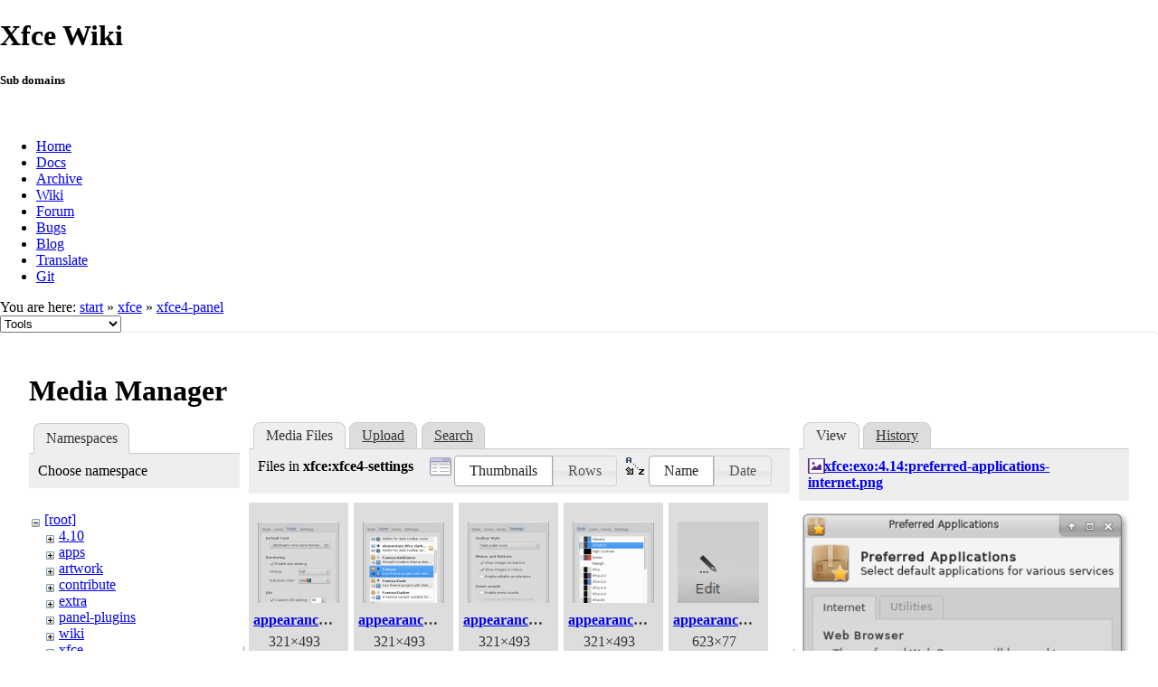

--- FILE ---
content_type: text/html; charset=utf-8
request_url: https://docs.xfce.org/xfce/xfce4-panel/start?ns=xfce%2Fxfce4-settings&tab_files=files&do=media&tab_details=view&image=xfce%3Aexo%3A4.14%3Apreferred-applications-internet.png
body_size: 64805
content:
<!DOCTYPE html>
<html lang="en" dir="ltr" class="no-js">
<head>
    <meta charset="utf-8" />
    <!--[if IE]><meta http-equiv="X-UA-Compatible" content="IE=edge,chrome=1" /><![endif]-->
    <title>xfce:xfce4-panel:start [Xfce Docs]</title>
    <script>(function(H){H.className=H.className.replace(/\bno-js\b/,'js')})(document.documentElement)</script>
    <meta name="generator" content="DokuWiki"/>
<meta name="robots" content="noindex,nofollow"/>
<link rel="search" type="application/opensearchdescription+xml" href="/lib/exe/opensearch.php" title="Xfce Docs"/>
<link rel="start" href="/"/>
<link rel="contents" href="/xfce/xfce4-panel/start?do=index" title="Sitemap"/>
<link rel="manifest" href="/lib/exe/manifest.php"/>
<link rel="alternate" type="application/rss+xml" title="Recent Changes" href="/feed.php"/>
<link rel="alternate" type="application/rss+xml" title="Current namespace" href="/feed.php?mode=list&amp;ns=xfce:xfce4-panel"/>
<link rel="alternate" type="text/html" title="Plain HTML" href="/_export/xhtml/xfce/xfce4-panel/start"/>
<link rel="alternate" type="text/plain" title="Wiki Markup" href="/_export/raw/xfce/xfce4-panel/start"/>
<link rel="stylesheet" href="/lib/exe/css.php?t=xfce&amp;tseed=441bbbbaa5cd9733a14c4e6465af56fe"/>
<!--[if gte IE 9]><!-->
<script >/*<![CDATA[*/var NS='xfce:xfce4-panel';var JSINFO = {"id":"xfce:xfce4-panel:start","namespace":"xfce:xfce4-panel","ACT":"media","useHeadingNavigation":0,"useHeadingContent":1};
/*!]]>*/</script>
<script src="/lib/exe/jquery.php?tseed=f0349b609f9b91a485af8fd8ecd4aea4" defer="defer">/*<![CDATA[*/
/*!]]>*/</script>
<script src="/lib/exe/js.php?t=xfce&amp;tseed=441bbbbaa5cd9733a14c4e6465af56fe" defer="defer">/*<![CDATA[*/
/*!]]>*/</script>
<!--<![endif]-->
    <meta name="viewport" content="width=device-width,initial-scale=1" />
    <link rel="shortcut icon" href="/lib/tpl/xfce/images/favicon.ico" />
<link rel="apple-touch-icon" href="/lib/tpl/xfce/images/apple-touch-icon.png" />
    	<link rel="stylesheet" media="screen" href="//cdn.xfce.org/style/css.php?site=wiki" type="text/css" />
</head>

<body>

<div id="xfce-header">
  <div>
    <h1 id="xfce-header-title">Xfce Wiki</h1>
    <h5 id="xfce-header-subtitle">Sub domains</h5>
    &nbsp;
    <ul>
      <li><a href="https://www.xfce.org" title="Go to the homepage">Home</a></li>
      <li><a href="https://docs.xfce.org" title="Official documentation">Docs</a></li>
      <li><a href="https://archive.xfce.org" title="Download location of tarballs">Archive</a></li>
      <li><a href="https://wiki.xfce.org" title="Community documentation">Wiki</a></li>
      <li><a href="https://forum.xfce.org" title="Community forums">Forum</a></li>
      <li><a href="https://gitlab.xfce.org" title="Report and track bugs">Bugs</a></li>
      <li><a href="https://blog.xfce.org" title="Visit the blog">Blog</a></li>
      <li><a href="https://docs.xfce.org/contribute/translate/start" title="Help translating the Xfce project">Translate</a></li>
      <li><a href="https://gitlab.xfce.org" title="Project repositories">Git</a></li>
    </ul>
  </div>
  <div  id="xfce-header-clear"></div>
</div>
    <!--[if lte IE 7 ]><div id="IE7"><![endif]--><!--[if IE 8 ]><div id="IE8"><![endif]-->

	
<!-- ********** HEADER ********** -->
<div id="header" class="main_width"><div class="pad group">
	
			<div class="breadcrumbs">
							<div class="youarehere"><span class="bchead">You are here: </span><span class="home"><bdi><a href="/start" class="wikilink1" title="start" data-wiki-id="start">start</a></bdi></span> » <bdi><a href="/xfce/start" class="wikilink1" title="xfce:start" data-wiki-id="xfce:start">xfce</a></bdi> » <bdi><a href="/xfce/xfce4-panel/start" class="wikilink1" title="xfce:xfce4-panel:start" data-wiki-id="xfce:xfce4-panel:start">xfce4-panel</a></bdi></div>
								</div>
	
	<div class="tools">
		<div class="mobileTools">
                        <form action="/doku.php" method="get" accept-charset="utf-8"><div class="no"><input type="hidden" name="id" value="xfce:xfce4-panel:start" /><select name="do" class="edit quickselect" title="Tools"><option value="">Tools</option><optgroup label="Page Tools"><option value="">Show page</option><option value="revisions">Old revisions</option><option value="backlink">Backlinks</option></optgroup><optgroup label="Site Tools"><option value="recent">Recent Changes</option><option value="media">Media Manager</option><option value="index">Sitemap</option></optgroup><optgroup label="User Tools"><option value="login">Log In</option></optgroup></select><button type="submit">&gt;</button></div></form>		</div>
					</div>

	<hr class="a11y" />
</div></div><!-- /header -->

	<div id="dokuwiki__top"></div>
	<div id="main" class="dokuwiki site mode_media">

		<div id="content">
			<div id="article" class="page group">
				
												<!-- wikipage start -->
				<div id="mediamanager__page">
<h1>Media Manager</h1>
<div class="panel namespaces">
<h2>Namespaces</h2>
<div class="panelHeader">Choose namespace</div>
<div class="panelContent" id="media__tree">

<ul class="idx">
<li class="media level0 open"><img src="/lib/images/minus.gif" alt="−" /><div class="li"><a href="/xfce/xfce4-panel/start?ns=&amp;tab_files=files&amp;do=media&amp;tab_details=view&amp;image=xfce%3Aexo%3A4.14%3Apreferred-applications-internet.png" class="idx_dir">[root]</a></div>
<ul class="idx">
<li class="media level1 closed"><img src="/lib/images/plus.gif" alt="+" /><div class="li"><a href="/xfce/xfce4-panel/start?ns=4.10&amp;tab_files=files&amp;do=media&amp;tab_details=view&amp;image=xfce%3Aexo%3A4.14%3Apreferred-applications-internet.png" class="idx_dir">4.10</a></div></li>
<li class="media level1 closed"><img src="/lib/images/plus.gif" alt="+" /><div class="li"><a href="/xfce/xfce4-panel/start?ns=apps&amp;tab_files=files&amp;do=media&amp;tab_details=view&amp;image=xfce%3Aexo%3A4.14%3Apreferred-applications-internet.png" class="idx_dir">apps</a></div></li>
<li class="media level1 closed"><img src="/lib/images/plus.gif" alt="+" /><div class="li"><a href="/xfce/xfce4-panel/start?ns=artwork&amp;tab_files=files&amp;do=media&amp;tab_details=view&amp;image=xfce%3Aexo%3A4.14%3Apreferred-applications-internet.png" class="idx_dir">artwork</a></div></li>
<li class="media level1 closed"><img src="/lib/images/plus.gif" alt="+" /><div class="li"><a href="/xfce/xfce4-panel/start?ns=contribute&amp;tab_files=files&amp;do=media&amp;tab_details=view&amp;image=xfce%3Aexo%3A4.14%3Apreferred-applications-internet.png" class="idx_dir">contribute</a></div></li>
<li class="media level1 closed"><img src="/lib/images/plus.gif" alt="+" /><div class="li"><a href="/xfce/xfce4-panel/start?ns=extra&amp;tab_files=files&amp;do=media&amp;tab_details=view&amp;image=xfce%3Aexo%3A4.14%3Apreferred-applications-internet.png" class="idx_dir">extra</a></div></li>
<li class="media level1 closed"><img src="/lib/images/plus.gif" alt="+" /><div class="li"><a href="/xfce/xfce4-panel/start?ns=panel-plugins&amp;tab_files=files&amp;do=media&amp;tab_details=view&amp;image=xfce%3Aexo%3A4.14%3Apreferred-applications-internet.png" class="idx_dir">panel-plugins</a></div></li>
<li class="media level1 closed"><img src="/lib/images/plus.gif" alt="+" /><div class="li"><a href="/xfce/xfce4-panel/start?ns=wiki&amp;tab_files=files&amp;do=media&amp;tab_details=view&amp;image=xfce%3Aexo%3A4.14%3Apreferred-applications-internet.png" class="idx_dir">wiki</a></div></li>
<li class="media level1 open"><img src="/lib/images/minus.gif" alt="−" /><div class="li"><a href="/xfce/xfce4-panel/start?ns=xfce&amp;tab_files=files&amp;do=media&amp;tab_details=view&amp;image=xfce%3Aexo%3A4.14%3Apreferred-applications-internet.png" class="idx_dir">xfce</a></div>
<ul class="idx">
<li class="media level2 closed"><img src="/lib/images/plus.gif" alt="+" /><div class="li"><a href="/xfce/xfce4-panel/start?ns=xfce%2F4.12&amp;tab_files=files&amp;do=media&amp;tab_details=view&amp;image=xfce%3Aexo%3A4.14%3Apreferred-applications-internet.png" class="idx_dir">4.12</a></div></li>
<li class="media level2 closed"><img src="/lib/images/plus.gif" alt="+" /><div class="li"><a href="/xfce/xfce4-panel/start?ns=xfce%2F4.16&amp;tab_files=files&amp;do=media&amp;tab_details=view&amp;image=xfce%3Aexo%3A4.14%3Apreferred-applications-internet.png" class="idx_dir">4.16</a></div></li>
<li class="media level2 closed"><img src="/lib/images/plus.gif" alt="+" /><div class="li"><a href="/xfce/xfce4-panel/start?ns=xfce%2Fexo&amp;tab_files=files&amp;do=media&amp;tab_details=view&amp;image=xfce%3Aexo%3A4.14%3Apreferred-applications-internet.png" class="idx_dir">exo</a></div></li>
<li class="media level2 closed"><img src="/lib/images/plus.gif" alt="+" /><div class="li"><a href="/xfce/xfce4-panel/start?ns=xfce%2Fthunar&amp;tab_files=files&amp;do=media&amp;tab_details=view&amp;image=xfce%3Aexo%3A4.14%3Apreferred-applications-internet.png" class="idx_dir">thunar</a></div></li>
<li class="media level2 closed"><img src="/lib/images/plus.gif" alt="+" /><div class="li"><a href="/xfce/xfce4-panel/start?ns=xfce%2Fxfce4-appfinder&amp;tab_files=files&amp;do=media&amp;tab_details=view&amp;image=xfce%3Aexo%3A4.14%3Apreferred-applications-internet.png" class="idx_dir">xfce4-appfinder</a></div></li>
<li class="media level2 closed"><img src="/lib/images/plus.gif" alt="+" /><div class="li"><a href="/xfce/xfce4-panel/start?ns=xfce%2Fxfce4-panel&amp;tab_files=files&amp;do=media&amp;tab_details=view&amp;image=xfce%3Aexo%3A4.14%3Apreferred-applications-internet.png" class="idx_dir">xfce4-panel</a></div></li>
<li class="media level2 closed"><img src="/lib/images/plus.gif" alt="+" /><div class="li"><a href="/xfce/xfce4-panel/start?ns=xfce%2Fxfce4-power-manager&amp;tab_files=files&amp;do=media&amp;tab_details=view&amp;image=xfce%3Aexo%3A4.14%3Apreferred-applications-internet.png" class="idx_dir">xfce4-power-manager</a></div></li>
<li class="media level2 closed"><img src="/lib/images/plus.gif" alt="+" /><div class="li"><a href="/xfce/xfce4-panel/start?ns=xfce%2Fxfce4-screenshooter&amp;tab_files=files&amp;do=media&amp;tab_details=view&amp;image=xfce%3Aexo%3A4.14%3Apreferred-applications-internet.png" class="idx_dir">xfce4-screenshooter</a></div></li>
<li class="media level2 closed"><img src="/lib/images/plus.gif" alt="+" /><div class="li"><a href="/xfce/xfce4-panel/start?ns=xfce%2Fxfce4-session&amp;tab_files=files&amp;do=media&amp;tab_details=view&amp;image=xfce%3Aexo%3A4.14%3Apreferred-applications-internet.png" class="idx_dir">xfce4-session</a></div></li>
<li class="media level2 open"><img src="/lib/images/minus.gif" alt="−" /><div class="li"><a href="/xfce/xfce4-panel/start?ns=xfce%2Fxfce4-settings&amp;tab_files=files&amp;do=media&amp;tab_details=view&amp;image=xfce%3Aexo%3A4.14%3Apreferred-applications-internet.png" class="idx_dir">xfce4-settings</a></div>
<ul class="idx">
<li class="media level3 closed"><img src="/lib/images/plus.gif" alt="+" /><div class="li"><a href="/xfce/xfce4-panel/start?ns=xfce%2Fxfce4-settings%2F4.12&amp;tab_files=files&amp;do=media&amp;tab_details=view&amp;image=xfce%3Aexo%3A4.14%3Apreferred-applications-internet.png" class="idx_dir">4.12</a></div></li>
<li class="media level3 closed"><img src="/lib/images/plus.gif" alt="+" /><div class="li"><a href="/xfce/xfce4-panel/start?ns=xfce%2Fxfce4-settings%2F4.14&amp;tab_files=files&amp;do=media&amp;tab_details=view&amp;image=xfce%3Aexo%3A4.14%3Apreferred-applications-internet.png" class="idx_dir">4.14</a></div></li>
<li class="media level3 closed"><img src="/lib/images/plus.gif" alt="+" /><div class="li"><a href="/xfce/xfce4-panel/start?ns=xfce%2Fxfce4-settings%2F4.16&amp;tab_files=files&amp;do=media&amp;tab_details=view&amp;image=xfce%3Aexo%3A4.14%3Apreferred-applications-internet.png" class="idx_dir">4.16</a></div></li>
<li class="media level3 closed"><img src="/lib/images/plus.gif" alt="+" /><div class="li"><a href="/xfce/xfce4-panel/start?ns=xfce%2Fxfce4-settings%2F4.18&amp;tab_files=files&amp;do=media&amp;tab_details=view&amp;image=xfce%3Aexo%3A4.14%3Apreferred-applications-internet.png" class="idx_dir">4.18</a></div></li>
<li class="media level3 closed"><img src="/lib/images/plus.gif" alt="+" /><div class="li"><a href="/xfce/xfce4-panel/start?ns=xfce%2Fxfce4-settings%2F4.20&amp;tab_files=files&amp;do=media&amp;tab_details=view&amp;image=xfce%3Aexo%3A4.14%3Apreferred-applications-internet.png" class="idx_dir">4.20</a></div></li>
</ul>
</li>
<li class="media level2 closed"><img src="/lib/images/plus.gif" alt="+" /><div class="li"><a href="/xfce/xfce4-panel/start?ns=xfce%2Fxfdesktop&amp;tab_files=files&amp;do=media&amp;tab_details=view&amp;image=xfce%3Aexo%3A4.14%3Apreferred-applications-internet.png" class="idx_dir">xfdesktop</a></div></li>
<li class="media level2 closed"><img src="/lib/images/plus.gif" alt="+" /><div class="li"><a href="/xfce/xfce4-panel/start?ns=xfce%2Fxfwm4&amp;tab_files=files&amp;do=media&amp;tab_details=view&amp;image=xfce%3Aexo%3A4.14%3Apreferred-applications-internet.png" class="idx_dir">xfwm4</a></div></li>
</ul></li>
</ul></li>
</ul>
</div>
</div>
<div class="panel filelist">
<h2 class="a11y">Media Files</h2>
<ul class="tabs">
<li><strong>Media Files</strong></li>
<li><a href="/xfce/xfce4-panel/start?tab_files=upload&amp;do=media&amp;tab_details=view&amp;image=xfce%3Aexo%3A4.14%3Apreferred-applications-internet.png&amp;ns=xfce%2Fxfce4-settings">Upload</a></li>
<li><a href="/xfce/xfce4-panel/start?tab_files=search&amp;do=media&amp;tab_details=view&amp;image=xfce%3Aexo%3A4.14%3Apreferred-applications-internet.png&amp;ns=xfce%2Fxfce4-settings">Search</a></li>
</ul>
<div class="panelHeader">
<h3>Files in <strong>xfce:xfce4-settings</strong></h3>
<form method="get" action="/xfce/xfce4-panel/start" class="options doku_form" accept-charset="utf-8"><input type="hidden" name="sectok" value="" /><input type="hidden" name="do" value="media" /><input type="hidden" name="tab_files" value="files" /><input type="hidden" name="tab_details" value="view" /><input type="hidden" name="image" value="xfce:exo:4.14:preferred-applications-internet.png" /><input type="hidden" name="ns" value="xfce/xfce4-settings" /><div class="no"><ul>
<li class="listType"><label for="listType__thumbs" class="thumbs">
<input name="list_dwmedia" type="radio" value="thumbs" id="listType__thumbs" class="thumbs" checked="checked" />
<span>Thumbnails</span>
</label><label for="listType__rows" class="rows">
<input name="list_dwmedia" type="radio" value="rows" id="listType__rows" class="rows" />
<span>Rows</span>
</label></li>
<li class="sortBy"><label for="sortBy__name" class="name">
<input name="sort_dwmedia" type="radio" value="name" id="sortBy__name" class="name" checked="checked" />
<span>Name</span>
</label><label for="sortBy__date" class="date">
<input name="sort_dwmedia" type="radio" value="date" id="sortBy__date" class="date" />
<span>Date</span>
</label></li>
<li><button value="1" type="submit">Apply</button></li>
</ul>
</div></form></div>
<div class="panelContent">
<ul class="thumbs"><li><dl title="appearance-fonts.png"><dt><a id="l_:xfce:xfce4-settings:appearance-fonts.png" class="image thumb" href="/xfce/xfce4-panel/start?image=xfce%3Axfce4-settings%3Aappearance-fonts.png&amp;ns=xfce%3Axfce4-settings&amp;tab_details=view&amp;do=media&amp;tab_files=files"><img src="/_media/xfce/xfce4-settings/appearance-fonts.png?w=90&amp;h=90&amp;tok=476a0f" alt="appearance-fonts.png" loading="lazy" width="90" height="90" /></a></dt><dd class="name"><a href="/xfce/xfce4-panel/start?image=xfce%3Axfce4-settings%3Aappearance-fonts.png&amp;ns=xfce%3Axfce4-settings&amp;tab_details=view&amp;do=media&amp;tab_files=files" id="h_:xfce:xfce4-settings:appearance-fonts.png">appearance-fonts.png</a></dd><dd class="size">321&#215;493</dd><dd class="date">2015/03/11 14:50</dd><dd class="filesize">40.5 KB</dd></dl></li><li><dl title="appearance-icons.png"><dt><a id="l_:xfce:xfce4-settings:appearance-icons.png" class="image thumb" href="/xfce/xfce4-panel/start?image=xfce%3Axfce4-settings%3Aappearance-icons.png&amp;ns=xfce%3Axfce4-settings&amp;tab_details=view&amp;do=media&amp;tab_files=files"><img src="/_media/xfce/xfce4-settings/appearance-icons.png?w=90&amp;h=90&amp;tok=c8672c" alt="appearance-icons.png" loading="lazy" width="90" height="90" /></a></dt><dd class="name"><a href="/xfce/xfce4-panel/start?image=xfce%3Axfce4-settings%3Aappearance-icons.png&amp;ns=xfce%3Axfce4-settings&amp;tab_details=view&amp;do=media&amp;tab_files=files" id="h_:xfce:xfce4-settings:appearance-icons.png">appearance-icons.png</a></dd><dd class="size">321&#215;493</dd><dd class="date">2015/03/11 14:50</dd><dd class="filesize">52.2 KB</dd></dl></li><li><dl title="appearance-settings.png"><dt><a id="l_:xfce:xfce4-settings:appearance-settings.png" class="image thumb" href="/xfce/xfce4-panel/start?image=xfce%3Axfce4-settings%3Aappearance-settings.png&amp;ns=xfce%3Axfce4-settings&amp;tab_details=view&amp;do=media&amp;tab_files=files"><img src="/_media/xfce/xfce4-settings/appearance-settings.png?w=90&amp;h=90&amp;tok=16defd" alt="appearance-settings.png" loading="lazy" width="90" height="90" /></a></dt><dd class="name"><a href="/xfce/xfce4-panel/start?image=xfce%3Axfce4-settings%3Aappearance-settings.png&amp;ns=xfce%3Axfce4-settings&amp;tab_details=view&amp;do=media&amp;tab_files=files" id="h_:xfce:xfce4-settings:appearance-settings.png">appearance-settings.png</a></dd><dd class="size">321&#215;493</dd><dd class="date">2015/03/11 14:50</dd><dd class="filesize">41.1 KB</dd></dl></li><li><dl title="appearance-style-xfce.png"><dt><a id="l_:xfce:xfce4-settings:appearance-style-xfce.png" class="image thumb" href="/xfce/xfce4-panel/start?image=xfce%3Axfce4-settings%3Aappearance-style-xfce.png&amp;ns=xfce%3Axfce4-settings&amp;tab_details=view&amp;do=media&amp;tab_files=files"><img src="/_media/xfce/xfce4-settings/appearance-style-xfce.png?w=90&amp;h=90&amp;tok=9dcb8d" alt="appearance-style-xfce.png" loading="lazy" width="90" height="90" /></a></dt><dd class="name"><a href="/xfce/xfce4-panel/start?image=xfce%3Axfce4-settings%3Aappearance-style-xfce.png&amp;ns=xfce%3Axfce4-settings&amp;tab_details=view&amp;do=media&amp;tab_files=files" id="h_:xfce:xfce4-settings:appearance-style-xfce.png">appearance-style-xfce.png</a></dd><dd class="size">321&#215;493</dd><dd class="date">2015/03/11 14:50</dd><dd class="filesize">30.4 KB</dd></dl></li><li><dl title="appearance-toolbar-style.png"><dt><a id="l_:xfce:xfce4-settings:appearance-toolbar-style.png" class="image thumb" href="/xfce/xfce4-panel/start?image=xfce%3Axfce4-settings%3Aappearance-toolbar-style.png&amp;ns=xfce%3Axfce4-settings&amp;tab_details=view&amp;do=media&amp;tab_files=files"><img src="/_media/xfce/xfce4-settings/appearance-toolbar-style.png?w=90&amp;h=90&amp;tok=bf46cc" alt="appearance-toolbar-style.png" loading="lazy" width="90" height="90" /></a></dt><dd class="name"><a href="/xfce/xfce4-panel/start?image=xfce%3Axfce4-settings%3Aappearance-toolbar-style.png&amp;ns=xfce%3Axfce4-settings&amp;tab_details=view&amp;do=media&amp;tab_files=files" id="h_:xfce:xfce4-settings:appearance-toolbar-style.png">appearance-toolbar-style.png</a></dd><dd class="size">623&#215;77</dd><dd class="date">2015/03/11 14:54</dd><dd class="filesize">16.9 KB</dd></dl></li><li><dl title="appearance1.png"><dt><a id="l_:xfce:xfce4-settings:appearance1.png" class="image thumb" href="/xfce/xfce4-panel/start?image=xfce%3Axfce4-settings%3Aappearance1.png&amp;ns=xfce%3Axfce4-settings&amp;tab_details=view&amp;do=media&amp;tab_files=files"><img src="/_media/xfce/xfce4-settings/appearance1.png?w=90&amp;h=90&amp;tok=e47db2" alt="appearance1.png" loading="lazy" width="90" height="90" /></a></dt><dd class="name"><a href="/xfce/xfce4-panel/start?image=xfce%3Axfce4-settings%3Aappearance1.png&amp;ns=xfce%3Axfce4-settings&amp;tab_details=view&amp;do=media&amp;tab_files=files" id="h_:xfce:xfce4-settings:appearance1.png">appearance1.png</a></dd><dd class="size">410&#215;574</dd><dd class="date">2022/12/11 22:54</dd><dd class="filesize">47.4 KB</dd></dl></li><li><dl title="appearance2.png"><dt><a id="l_:xfce:xfce4-settings:appearance2.png" class="image thumb" href="/xfce/xfce4-panel/start?image=xfce%3Axfce4-settings%3Aappearance2.png&amp;ns=xfce%3Axfce4-settings&amp;tab_details=view&amp;do=media&amp;tab_files=files"><img src="/_media/xfce/xfce4-settings/appearance2.png?w=90&amp;h=90&amp;tok=804b35" alt="appearance2.png" loading="lazy" width="90" height="90" /></a></dt><dd class="name"><a href="/xfce/xfce4-panel/start?image=xfce%3Axfce4-settings%3Aappearance2.png&amp;ns=xfce%3Axfce4-settings&amp;tab_details=view&amp;do=media&amp;tab_files=files" id="h_:xfce:xfce4-settings:appearance2.png">appearance2.png</a></dd><dd class="size">410&#215;574</dd><dd class="date">2022/12/11 22:54</dd><dd class="filesize">63.2 KB</dd></dl></li><li><dl title="appearance3.png"><dt><a id="l_:xfce:xfce4-settings:appearance3.png" class="image thumb" href="/xfce/xfce4-panel/start?image=xfce%3Axfce4-settings%3Aappearance3.png&amp;ns=xfce%3Axfce4-settings&amp;tab_details=view&amp;do=media&amp;tab_files=files"><img src="/_media/xfce/xfce4-settings/appearance3.png?w=90&amp;h=90&amp;tok=cf143a" alt="appearance3.png" loading="lazy" width="90" height="90" /></a></dt><dd class="name"><a href="/xfce/xfce4-panel/start?image=xfce%3Axfce4-settings%3Aappearance3.png&amp;ns=xfce%3Axfce4-settings&amp;tab_details=view&amp;do=media&amp;tab_files=files" id="h_:xfce:xfce4-settings:appearance3.png">appearance3.png</a></dd><dd class="size">410&#215;574</dd><dd class="date">2022/12/11 22:54</dd><dd class="filesize">32.7 KB</dd></dl></li><li><dl title="appearance4.png"><dt><a id="l_:xfce:xfce4-settings:appearance4.png" class="image thumb" href="/xfce/xfce4-panel/start?image=xfce%3Axfce4-settings%3Aappearance4.png&amp;ns=xfce%3Axfce4-settings&amp;tab_details=view&amp;do=media&amp;tab_files=files"><img src="/_media/xfce/xfce4-settings/appearance4.png?w=90&amp;h=90&amp;tok=3be601" alt="appearance4.png" loading="lazy" width="90" height="90" /></a></dt><dd class="name"><a href="/xfce/xfce4-panel/start?image=xfce%3Axfce4-settings%3Aappearance4.png&amp;ns=xfce%3Axfce4-settings&amp;tab_details=view&amp;do=media&amp;tab_files=files" id="h_:xfce:xfce4-settings:appearance4.png">appearance4.png</a></dd><dd class="size">463&#215;611</dd><dd class="date">2019/08/08 15:02</dd><dd class="filesize">40 KB</dd></dl></li><li><dl title="appearance5.png"><dt><a id="l_:xfce:xfce4-settings:appearance5.png" class="image thumb" href="/xfce/xfce4-panel/start?image=xfce%3Axfce4-settings%3Aappearance5.png&amp;ns=xfce%3Axfce4-settings&amp;tab_details=view&amp;do=media&amp;tab_files=files"><img src="/_media/xfce/xfce4-settings/appearance5.png?w=90&amp;h=90&amp;tok=12de02" alt="appearance5.png" loading="lazy" width="90" height="90" /></a></dt><dd class="name"><a href="/xfce/xfce4-panel/start?image=xfce%3Axfce4-settings%3Aappearance5.png&amp;ns=xfce%3Axfce4-settings&amp;tab_details=view&amp;do=media&amp;tab_files=files" id="h_:xfce:xfce4-settings:appearance5.png">appearance5.png</a></dd><dd class="size">410&#215;574</dd><dd class="date">2022/12/11 22:54</dd><dd class="filesize">28.6 KB</dd></dl></li><li><dl title="color-profiles-add-profile.png"><dt><a id="l_:xfce:xfce4-settings:color-profiles-add-profile.png" class="image thumb" href="/xfce/xfce4-panel/start?image=xfce%3Axfce4-settings%3Acolor-profiles-add-profile.png&amp;ns=xfce%3Axfce4-settings&amp;tab_details=view&amp;do=media&amp;tab_files=files"><img src="/_media/xfce/xfce4-settings/color-profiles-add-profile.png?w=90&amp;h=90&amp;tok=ab6022" alt="color-profiles-add-profile.png" loading="lazy" width="90" height="90" /></a></dt><dd class="name"><a href="/xfce/xfce4-panel/start?image=xfce%3Axfce4-settings%3Acolor-profiles-add-profile.png&amp;ns=xfce%3Axfce4-settings&amp;tab_details=view&amp;do=media&amp;tab_files=files" id="h_:xfce:xfce4-settings:color-profiles-add-profile.png">color-profiles-add-profile.png</a></dd><dd class="size">360&#215;534</dd><dd class="date">2022/12/11 23:03</dd><dd class="filesize">44.2 KB</dd></dl></li><li><dl title="color-profiles-enable-profile.png"><dt><a id="l_:xfce:xfce4-settings:color-profiles-enable-profile.png" class="image thumb" href="/xfce/xfce4-panel/start?image=xfce%3Axfce4-settings%3Acolor-profiles-enable-profile.png&amp;ns=xfce%3Axfce4-settings&amp;tab_details=view&amp;do=media&amp;tab_files=files"><img src="/_media/xfce/xfce4-settings/color-profiles-enable-profile.png?w=90&amp;h=90&amp;tok=38e80a" alt="color-profiles-enable-profile.png" loading="lazy" width="90" height="90" /></a></dt><dd class="name"><a href="/xfce/xfce4-panel/start?image=xfce%3Axfce4-settings%3Acolor-profiles-enable-profile.png&amp;ns=xfce%3Axfce4-settings&amp;tab_details=view&amp;do=media&amp;tab_files=files" id="h_:xfce:xfce4-settings:color-profiles-enable-profile.png">color-profiles-enable-profile.png</a></dd><dd class="size">710&#215;434</dd><dd class="date">2022/12/11 23:03</dd><dd class="filesize">32.4 KB</dd></dl></li><li><dl title="color-profiles-main.png"><dt><a id="l_:xfce:xfce4-settings:color-profiles-main.png" class="image thumb" href="/xfce/xfce4-panel/start?image=xfce%3Axfce4-settings%3Acolor-profiles-main.png&amp;ns=xfce%3Axfce4-settings&amp;tab_details=view&amp;do=media&amp;tab_files=files"><img src="/_media/xfce/xfce4-settings/color-profiles-main.png?w=90&amp;h=90&amp;tok=18b062" alt="color-profiles-main.png" loading="lazy" width="90" height="90" /></a></dt><dd class="name"><a href="/xfce/xfce4-panel/start?image=xfce%3Axfce4-settings%3Acolor-profiles-main.png&amp;ns=xfce%3Axfce4-settings&amp;tab_details=view&amp;do=media&amp;tab_files=files" id="h_:xfce:xfce4-settings:color-profiles-main.png">color-profiles-main.png</a></dd><dd class="size">710&#215;434</dd><dd class="date">2022/12/11 23:03</dd><dd class="filesize">27.2 KB</dd></dl></li><li><dl title="custom_apps.png"><dt><a id="l_:xfce:xfce4-settings:custom_apps.png" class="image thumb" href="/xfce/xfce4-panel/start?image=xfce%3Axfce4-settings%3Acustom_apps.png&amp;ns=xfce%3Axfce4-settings&amp;tab_details=view&amp;do=media&amp;tab_files=files"><img src="/_media/xfce/xfce4-settings/custom_apps.png?w=90&amp;h=90&amp;tok=0149ef" alt="custom_apps.png" loading="lazy" width="90" height="90" /></a></dt><dd class="name"><a href="/xfce/xfce4-panel/start?image=xfce%3Axfce4-settings%3Acustom_apps.png&amp;ns=xfce%3Axfce4-settings&amp;tab_details=view&amp;do=media&amp;tab_files=files" id="h_:xfce:xfce4-settings:custom_apps.png">custom_apps.png</a></dd><dd class="size">351&#215;174</dd><dd class="date">2022/12/11 22:19</dd><dd class="filesize">15.1 KB</dd></dl></li><li><dl title="display-advanced-create-profile.png"><dt><a id="l_:xfce:xfce4-settings:display-advanced-create-profile.png" class="image thumb" href="/xfce/xfce4-panel/start?image=xfce%3Axfce4-settings%3Adisplay-advanced-create-profile.png&amp;ns=xfce%3Axfce4-settings&amp;tab_details=view&amp;do=media&amp;tab_files=files"><img src="/_media/xfce/xfce4-settings/display-advanced-create-profile.png?w=90&amp;h=90&amp;tok=c59a6a" alt="display-advanced-create-profile.png" loading="lazy" width="90" height="90" /></a></dt><dd class="name"><a href="/xfce/xfce4-panel/start?image=xfce%3Axfce4-settings%3Adisplay-advanced-create-profile.png&amp;ns=xfce%3Axfce4-settings&amp;tab_details=view&amp;do=media&amp;tab_files=files" id="h_:xfce:xfce4-settings:display-advanced-create-profile.png">display-advanced-create-profile.png</a></dd><dd class="size">814&#215;591</dd><dd class="date">2019/08/12 03:11</dd><dd class="filesize">55.8 KB</dd></dl></li><li><dl title="display-advanced.png"><dt><a id="l_:xfce:xfce4-settings:display-advanced.png" class="image thumb" href="/xfce/xfce4-panel/start?image=xfce%3Axfce4-settings%3Adisplay-advanced.png&amp;ns=xfce%3Axfce4-settings&amp;tab_details=view&amp;do=media&amp;tab_files=files"><img src="/_media/xfce/xfce4-settings/display-advanced.png?w=90&amp;h=90&amp;tok=10fb27" alt="display-advanced.png" loading="lazy" width="90" height="90" /></a></dt><dd class="name"><a href="/xfce/xfce4-panel/start?image=xfce%3Axfce4-settings%3Adisplay-advanced.png&amp;ns=xfce%3Axfce4-settings&amp;tab_details=view&amp;do=media&amp;tab_files=files" id="h_:xfce:xfce4-settings:display-advanced.png">display-advanced.png</a></dd><dd class="size">772&#215;470</dd><dd class="date">2022/12/12 11:23</dd><dd class="filesize">46.3 KB</dd></dl></li><li><dl title="display-configure-connected.png"><dt><a id="l_:xfce:xfce4-settings:display-configure-connected.png" class="image thumb" href="/xfce/xfce4-panel/start?image=xfce%3Axfce4-settings%3Adisplay-configure-connected.png&amp;ns=xfce%3Axfce4-settings&amp;tab_details=view&amp;do=media&amp;tab_files=files"><img src="/_media/xfce/xfce4-settings/display-configure-connected.png?w=90&amp;h=90&amp;tok=a8ead0" alt="display-configure-connected.png" loading="lazy" width="90" height="90" /></a></dt><dd class="name"><a href="/xfce/xfce4-panel/start?image=xfce%3Axfce4-settings%3Adisplay-configure-connected.png&amp;ns=xfce%3Axfce4-settings&amp;tab_details=view&amp;do=media&amp;tab_files=files" id="h_:xfce:xfce4-settings:display-configure-connected.png">display-configure-connected.png</a></dd><dd class="size">630&#215;244</dd><dd class="date">2022/12/12 11:26</dd><dd class="filesize">21.7 KB</dd></dl></li><li><dl title="display-identify-displays.png"><dt><a id="l_:xfce:xfce4-settings:display-identify-displays.png" class="image thumb" href="/xfce/xfce4-panel/start?image=xfce%3Axfce4-settings%3Adisplay-identify-displays.png&amp;ns=xfce%3Axfce4-settings&amp;tab_details=view&amp;do=media&amp;tab_files=files"><img src="/_media/xfce/xfce4-settings/display-identify-displays.png?w=90&amp;h=90&amp;tok=e98afd" alt="display-identify-displays.png" loading="lazy" width="90" height="90" /></a></dt><dd class="name"><a href="/xfce/xfce4-panel/start?image=xfce%3Axfce4-settings%3Adisplay-identify-displays.png&amp;ns=xfce%3Axfce4-settings&amp;tab_details=view&amp;do=media&amp;tab_files=files" id="h_:xfce:xfce4-settings:display-identify-displays.png">display-identify-displays.png</a></dd><dd class="size">248&#215;64</dd><dd class="date">2022/12/12 11:24</dd><dd class="filesize">5.8 KB</dd></dl></li><li><dl title="display-multi.png"><dt><a id="l_:xfce:xfce4-settings:display-multi.png" class="image thumb" href="/xfce/xfce4-panel/start?image=xfce%3Axfce4-settings%3Adisplay-multi.png&amp;ns=xfce%3Axfce4-settings&amp;tab_details=view&amp;do=media&amp;tab_files=files"><img src="/_media/xfce/xfce4-settings/display-multi.png?w=90&amp;h=90&amp;tok=0045e8" alt="display-multi.png" loading="lazy" width="90" height="90" /></a></dt><dd class="name"><a href="/xfce/xfce4-panel/start?image=xfce%3Axfce4-settings%3Adisplay-multi.png&amp;ns=xfce%3Axfce4-settings&amp;tab_details=view&amp;do=media&amp;tab_files=files" id="h_:xfce:xfce4-settings:display-multi.png">display-multi.png</a></dd><dd class="size">772&#215;465</dd><dd class="date">2022/12/12 11:23</dd><dd class="filesize">50.2 KB</dd></dl></li><li><dl title="display-single.png"><dt><a id="l_:xfce:xfce4-settings:display-single.png" class="image thumb" href="/xfce/xfce4-panel/start?image=xfce%3Axfce4-settings%3Adisplay-single.png&amp;ns=xfce%3Axfce4-settings&amp;tab_details=view&amp;do=media&amp;tab_files=files"><img src="/_media/xfce/xfce4-settings/display-single.png?w=90&amp;h=90&amp;tok=f7d49c" alt="display-single.png" loading="lazy" width="90" height="90" /></a></dt><dd class="name"><a href="/xfce/xfce4-panel/start?image=xfce%3Axfce4-settings%3Adisplay-single.png&amp;ns=xfce%3Axfce4-settings&amp;tab_details=view&amp;do=media&amp;tab_files=files" id="h_:xfce:xfce4-settings:display-single.png">display-single.png</a></dd><dd class="size">733&#215;465</dd><dd class="date">2022/12/12 11:22</dd><dd class="filesize">41.5 KB</dd></dl></li><li><dl title="preferred_applications.png"><dt><a id="l_:xfce:xfce4-settings:preferred_applications.png" class="image thumb" href="/xfce/xfce4-panel/start?image=xfce%3Axfce4-settings%3Apreferred_applications.png&amp;ns=xfce%3Axfce4-settings&amp;tab_details=view&amp;do=media&amp;tab_files=files"><img src="/_media/xfce/xfce4-settings/preferred_applications.png?w=90&amp;h=90&amp;tok=30c234" alt="preferred_applications.png" loading="lazy" width="90" height="90" /></a></dt><dd class="name"><a href="/xfce/xfce4-panel/start?image=xfce%3Axfce4-settings%3Apreferred_applications.png&amp;ns=xfce%3Axfce4-settings&amp;tab_details=view&amp;do=media&amp;tab_files=files" id="h_:xfce:xfce4-settings:preferred_applications.png">preferred_applications.png</a></dd><dd class="size">695&#215;448</dd><dd class="date">2022/12/11 22:19</dd><dd class="filesize">28 KB</dd></dl></li><li><dl title="preferred_applications_2.png"><dt><a id="l_:xfce:xfce4-settings:preferred_applications_2.png" class="image thumb" href="/xfce/xfce4-panel/start?image=xfce%3Axfce4-settings%3Apreferred_applications_2.png&amp;ns=xfce%3Axfce4-settings&amp;tab_details=view&amp;do=media&amp;tab_files=files"><img src="/_media/xfce/xfce4-settings/preferred_applications_2.png?w=90&amp;h=90&amp;tok=f52dae" alt="preferred_applications_2.png" loading="lazy" width="90" height="90" /></a></dt><dd class="name"><a href="/xfce/xfce4-panel/start?image=xfce%3Axfce4-settings%3Apreferred_applications_2.png&amp;ns=xfce%3Axfce4-settings&amp;tab_details=view&amp;do=media&amp;tab_files=files" id="h_:xfce:xfce4-settings:preferred_applications_2.png">preferred_applications_2.png</a></dd><dd class="size">695&#215;448</dd><dd class="date">2022/12/11 22:20</dd><dd class="filesize">25.6 KB</dd></dl></li><li><dl title="xfce4-mime-editor-selector.png"><dt><a id="l_:xfce:xfce4-settings:xfce4-mime-editor-selector.png" class="image thumb" href="/xfce/xfce4-panel/start?image=xfce%3Axfce4-settings%3Axfce4-mime-editor-selector.png&amp;ns=xfce%3Axfce4-settings&amp;tab_details=view&amp;do=media&amp;tab_files=files"><img src="/_media/xfce/xfce4-settings/xfce4-mime-editor-selector.png?w=90&amp;h=90&amp;tok=97b5b5" alt="xfce4-mime-editor-selector.png" loading="lazy" width="90" height="90" /></a></dt><dd class="name"><a href="/xfce/xfce4-panel/start?image=xfce%3Axfce4-settings%3Axfce4-mime-editor-selector.png&amp;ns=xfce%3Axfce4-settings&amp;tab_details=view&amp;do=media&amp;tab_files=files" id="h_:xfce:xfce4-settings:xfce4-mime-editor-selector.png">xfce4-mime-editor-selector.png</a></dd><dd class="size">430&#215;384</dd><dd class="date">2022/12/11 22:26</dd><dd class="filesize">37.4 KB</dd></dl></li><li><dl title="xfce4-mime-editor.png"><dt><a id="l_:xfce:xfce4-settings:xfce4-mime-editor.png" class="image thumb" href="/xfce/xfce4-panel/start?image=xfce%3Axfce4-settings%3Axfce4-mime-editor.png&amp;ns=xfce%3Axfce4-settings&amp;tab_details=view&amp;do=media&amp;tab_files=files"><img src="/_media/xfce/xfce4-settings/xfce4-mime-editor.png?w=90&amp;h=90&amp;tok=b8801b" alt="xfce4-mime-editor.png" loading="lazy" width="90" height="90" /></a></dt><dd class="name"><a href="/xfce/xfce4-panel/start?image=xfce%3Axfce4-settings%3Axfce4-mime-editor.png&amp;ns=xfce%3Axfce4-settings&amp;tab_details=view&amp;do=media&amp;tab_files=files" id="h_:xfce:xfce4-settings:xfce4-mime-editor.png">xfce4-mime-editor.png</a></dd><dd class="size">1009&#215;519</dd><dd class="date">2022/12/11 22:26</dd><dd class="filesize">66.2 KB</dd></dl></li><li><dl title="xfce4-settings-accessibility-at.png"><dt><a id="l_:xfce:xfce4-settings:xfce4-settings-accessibility-at.png" class="image thumb" href="/xfce/xfce4-panel/start?image=xfce%3Axfce4-settings%3Axfce4-settings-accessibility-at.png&amp;ns=xfce%3Axfce4-settings&amp;tab_details=view&amp;do=media&amp;tab_files=files"><img src="/_media/xfce/xfce4-settings/xfce4-settings-accessibility-at.png?w=90&amp;h=90&amp;tok=6c293c" alt="xfce4-settings-accessibility-at.png" loading="lazy" width="90" height="90" /></a></dt><dd class="name"><a href="/xfce/xfce4-panel/start?image=xfce%3Axfce4-settings%3Axfce4-settings-accessibility-at.png&amp;ns=xfce%3Axfce4-settings&amp;tab_details=view&amp;do=media&amp;tab_files=files" id="h_:xfce:xfce4-settings:xfce4-settings-accessibility-at.png">xfce4-settings-accessibility-at.png</a></dd><dd class="size">410&#215;536</dd><dd class="date">2022/12/09 22:40</dd><dd class="filesize">21.4 KB</dd></dl></li><li><dl title="xfce4-settings-accessibility-keyboard.png"><dt><a id="l_:xfce:xfce4-settings:xfce4-settings-accessibility-keyboard.png" class="image thumb" href="/xfce/xfce4-panel/start?image=xfce%3Axfce4-settings%3Axfce4-settings-accessibility-keyboard.png&amp;ns=xfce%3Axfce4-settings&amp;tab_details=view&amp;do=media&amp;tab_files=files"><img src="/_media/xfce/xfce4-settings/xfce4-settings-accessibility-keyboard.png?w=90&amp;h=90&amp;tok=325b49" alt="xfce4-settings-accessibility-keyboard.png" loading="lazy" width="90" height="90" /></a></dt><dd class="name"><a href="/xfce/xfce4-panel/start?image=xfce%3Axfce4-settings%3Axfce4-settings-accessibility-keyboard.png&amp;ns=xfce%3Axfce4-settings&amp;tab_details=view&amp;do=media&amp;tab_files=files" id="h_:xfce:xfce4-settings:xfce4-settings-accessibility-keyboard.png">xfce4-settings-accessibility-keyboard.png</a></dd><dd class="size">410&#215;536</dd><dd class="date">2022/12/09 22:40</dd><dd class="filesize">46.5 KB</dd></dl></li><li><dl title="xfce4-settings-accessibility-mouse.png"><dt><a id="l_:xfce:xfce4-settings:xfce4-settings-accessibility-mouse.png" class="image thumb" href="/xfce/xfce4-panel/start?image=xfce%3Axfce4-settings%3Axfce4-settings-accessibility-mouse.png&amp;ns=xfce%3Axfce4-settings&amp;tab_details=view&amp;do=media&amp;tab_files=files"><img src="/_media/xfce/xfce4-settings/xfce4-settings-accessibility-mouse.png?w=90&amp;h=90&amp;tok=402935" alt="xfce4-settings-accessibility-mouse.png" loading="lazy" width="90" height="90" /></a></dt><dd class="name"><a href="/xfce/xfce4-panel/start?image=xfce%3Axfce4-settings%3Axfce4-settings-accessibility-mouse.png&amp;ns=xfce%3Axfce4-settings&amp;tab_details=view&amp;do=media&amp;tab_files=files" id="h_:xfce:xfce4-settings:xfce4-settings-accessibility-mouse.png">xfce4-settings-accessibility-mouse.png</a></dd><dd class="size">410&#215;536</dd><dd class="date">2022/12/09 22:40</dd><dd class="filesize">42.8 KB</dd></dl></li><li><dl title="xfce4-settings-appearance-fonts.png"><dt><a id="l_:xfce:xfce4-settings:xfce4-settings-appearance-fonts.png" class="image thumb" href="/xfce/xfce4-panel/start?image=xfce%3Axfce4-settings%3Axfce4-settings-appearance-fonts.png&amp;ns=xfce%3Axfce4-settings&amp;tab_details=view&amp;do=media&amp;tab_files=files"><img src="/_media/xfce/xfce4-settings/xfce4-settings-appearance-fonts.png?w=90&amp;h=90&amp;tok=fa06cf" alt="xfce4-settings-appearance-fonts.png" loading="lazy" width="90" height="90" /></a></dt><dd class="name"><a href="/xfce/xfce4-panel/start?image=xfce%3Axfce4-settings%3Axfce4-settings-appearance-fonts.png&amp;ns=xfce%3Axfce4-settings&amp;tab_details=view&amp;do=media&amp;tab_files=files" id="h_:xfce:xfce4-settings:xfce4-settings-appearance-fonts.png">xfce4-settings-appearance-fonts.png</a></dd><dd class="size">308&#215;452</dd><dd class="date">2012/01/05 22:10</dd><dd class="filesize">21.9 KB</dd></dl></li><li><dl title="xfce4-settings-appearance-icons.png"><dt><a id="l_:xfce:xfce4-settings:xfce4-settings-appearance-icons.png" class="image thumb" href="/xfce/xfce4-panel/start?image=xfce%3Axfce4-settings%3Axfce4-settings-appearance-icons.png&amp;ns=xfce%3Axfce4-settings&amp;tab_details=view&amp;do=media&amp;tab_files=files"><img src="/_media/xfce/xfce4-settings/xfce4-settings-appearance-icons.png?w=90&amp;h=90&amp;tok=b7fb2a" alt="xfce4-settings-appearance-icons.png" loading="lazy" width="90" height="90" /></a></dt><dd class="name"><a href="/xfce/xfce4-panel/start?image=xfce%3Axfce4-settings%3Axfce4-settings-appearance-icons.png&amp;ns=xfce%3Axfce4-settings&amp;tab_details=view&amp;do=media&amp;tab_files=files" id="h_:xfce:xfce4-settings:xfce4-settings-appearance-icons.png">xfce4-settings-appearance-icons.png</a></dd><dd class="size">308&#215;452</dd><dd class="date">2012/01/05 22:10</dd><dd class="filesize">14.4 KB</dd></dl></li><li><dl title="xfce4-settings-appearance-settings.png"><dt><a id="l_:xfce:xfce4-settings:xfce4-settings-appearance-settings.png" class="image thumb" href="/xfce/xfce4-panel/start?image=xfce%3Axfce4-settings%3Axfce4-settings-appearance-settings.png&amp;ns=xfce%3Axfce4-settings&amp;tab_details=view&amp;do=media&amp;tab_files=files"><img src="/_media/xfce/xfce4-settings/xfce4-settings-appearance-settings.png?w=90&amp;h=90&amp;tok=eb8ca6" alt="xfce4-settings-appearance-settings.png" loading="lazy" width="90" height="90" /></a></dt><dd class="name"><a href="/xfce/xfce4-panel/start?image=xfce%3Axfce4-settings%3Axfce4-settings-appearance-settings.png&amp;ns=xfce%3Axfce4-settings&amp;tab_details=view&amp;do=media&amp;tab_files=files" id="h_:xfce:xfce4-settings:xfce4-settings-appearance-settings.png">xfce4-settings-appearance-settings.png</a></dd><dd class="size">308&#215;452</dd><dd class="date">2012/01/05 22:10</dd><dd class="filesize">19.2 KB</dd></dl></li><li><dl title="xfce4-settings-appearance-style.png"><dt><a id="l_:xfce:xfce4-settings:xfce4-settings-appearance-style.png" class="image thumb" href="/xfce/xfce4-panel/start?image=xfce%3Axfce4-settings%3Axfce4-settings-appearance-style.png&amp;ns=xfce%3Axfce4-settings&amp;tab_details=view&amp;do=media&amp;tab_files=files"><img src="/_media/xfce/xfce4-settings/xfce4-settings-appearance-style.png?w=90&amp;h=90&amp;tok=b27b82" alt="xfce4-settings-appearance-style.png" loading="lazy" width="90" height="90" /></a></dt><dd class="name"><a href="/xfce/xfce4-panel/start?image=xfce%3Axfce4-settings%3Axfce4-settings-appearance-style.png&amp;ns=xfce%3Axfce4-settings&amp;tab_details=view&amp;do=media&amp;tab_files=files" id="h_:xfce:xfce4-settings:xfce4-settings-appearance-style.png">xfce4-settings-appearance-style.png</a></dd><dd class="size">308&#215;452</dd><dd class="date">2012/01/05 22:10</dd><dd class="filesize">18 KB</dd></dl></li><li><dl title="xfce4-settings-display-general.png"><dt><a id="l_:xfce:xfce4-settings:xfce4-settings-display-general.png" class="image thumb" href="/xfce/xfce4-panel/start?image=xfce%3Axfce4-settings%3Axfce4-settings-display-general.png&amp;ns=xfce%3Axfce4-settings&amp;tab_details=view&amp;do=media&amp;tab_files=files"><img src="/_media/xfce/xfce4-settings/xfce4-settings-display-general.png?w=90&amp;h=90&amp;tok=9d34f3" alt="xfce4-settings-display-general.png" loading="lazy" width="90" height="90" /></a></dt><dd class="name"><a href="/xfce/xfce4-panel/start?image=xfce%3Axfce4-settings%3Axfce4-settings-display-general.png&amp;ns=xfce%3Axfce4-settings&amp;tab_details=view&amp;do=media&amp;tab_files=files" id="h_:xfce:xfce4-settings:xfce4-settings-display-general.png">xfce4-settings-display-general.png</a></dd><dd class="size">463&#215;376</dd><dd class="date">2012/01/05 22:10</dd><dd class="filesize">19.5 KB</dd></dl></li><li><dl title="xfce4-settings-editor-monitor.png"><dt><a id="l_:xfce:xfce4-settings:xfce4-settings-editor-monitor.png" class="image thumb" href="/xfce/xfce4-panel/start?image=xfce%3Axfce4-settings%3Axfce4-settings-editor-monitor.png&amp;ns=xfce%3Axfce4-settings&amp;tab_details=view&amp;do=media&amp;tab_files=files"><img src="/_media/xfce/xfce4-settings/xfce4-settings-editor-monitor.png?w=90&amp;h=90&amp;tok=26171f" alt="xfce4-settings-editor-monitor.png" loading="lazy" width="90" height="90" /></a></dt><dd class="name"><a href="/xfce/xfce4-panel/start?image=xfce%3Axfce4-settings%3Axfce4-settings-editor-monitor.png&amp;ns=xfce%3Axfce4-settings&amp;tab_details=view&amp;do=media&amp;tab_files=files" id="h_:xfce:xfce4-settings:xfce4-settings-editor-monitor.png">xfce4-settings-editor-monitor.png</a></dd><dd class="size">610&#215;296</dd><dd class="date">2022/12/12 21:49</dd><dd class="filesize">36.8 KB</dd></dl></li><li><dl title="xfce4-settings-editor-new.png"><dt><a id="l_:xfce:xfce4-settings:xfce4-settings-editor-new.png" class="image thumb" href="/xfce/xfce4-panel/start?image=xfce%3Axfce4-settings%3Axfce4-settings-editor-new.png&amp;ns=xfce%3Axfce4-settings&amp;tab_details=view&amp;do=media&amp;tab_files=files"><img src="/_media/xfce/xfce4-settings/xfce4-settings-editor-new.png?w=90&amp;h=90&amp;tok=4d00e0" alt="xfce4-settings-editor-new.png" loading="lazy" width="90" height="90" /></a></dt><dd class="name"><a href="/xfce/xfce4-panel/start?image=xfce%3Axfce4-settings%3Axfce4-settings-editor-new.png&amp;ns=xfce%3Axfce4-settings&amp;tab_details=view&amp;do=media&amp;tab_files=files" id="h_:xfce:xfce4-settings:xfce4-settings-editor-new.png">xfce4-settings-editor-new.png</a></dd><dd class="size">310&#215;190</dd><dd class="date">2022/12/12 21:49</dd><dd class="filesize">14.4 KB</dd></dl></li><li><dl title="xfce4-settings-editor.png"><dt><a id="l_:xfce:xfce4-settings:xfce4-settings-editor.png" class="image thumb" href="/xfce/xfce4-panel/start?image=xfce%3Axfce4-settings%3Axfce4-settings-editor.png&amp;ns=xfce%3Axfce4-settings&amp;tab_details=view&amp;do=media&amp;tab_files=files"><img src="/_media/xfce/xfce4-settings/xfce4-settings-editor.png?w=90&amp;h=90&amp;tok=a5699b" alt="xfce4-settings-editor.png" loading="lazy" width="90" height="90" /></a></dt><dd class="name"><a href="/xfce/xfce4-panel/start?image=xfce%3Axfce4-settings%3Axfce4-settings-editor.png&amp;ns=xfce%3Axfce4-settings&amp;tab_details=view&amp;do=media&amp;tab_files=files" id="h_:xfce:xfce4-settings:xfce4-settings-editor.png">xfce4-settings-editor.png</a></dd><dd class="size">832&#215;435</dd><dd class="date">2022/12/12 21:49</dd><dd class="filesize">61.4 KB</dd></dl></li><li><dl title="xfce4-settings-keyboard-behaviour.png"><dt><a id="l_:xfce:xfce4-settings:xfce4-settings-keyboard-behaviour.png" class="image thumb" href="/xfce/xfce4-panel/start?image=xfce%3Axfce4-settings%3Axfce4-settings-keyboard-behaviour.png&amp;ns=xfce%3Axfce4-settings&amp;tab_details=view&amp;do=media&amp;tab_files=files"><img src="/_media/xfce/xfce4-settings/xfce4-settings-keyboard-behaviour.png?w=90&amp;h=90&amp;tok=303567" alt="xfce4-settings-keyboard-behaviour.png" loading="lazy" width="90" height="90" /></a></dt><dd class="name"><a href="/xfce/xfce4-panel/start?image=xfce%3Axfce4-settings%3Axfce4-settings-keyboard-behaviour.png&amp;ns=xfce%3Axfce4-settings&amp;tab_details=view&amp;do=media&amp;tab_files=files" id="h_:xfce:xfce4-settings:xfce4-settings-keyboard-behaviour.png">xfce4-settings-keyboard-behaviour.png</a></dd><dd class="size">481&#215;627</dd><dd class="date">2022/12/12 11:40</dd><dd class="filesize">33.4 KB</dd></dl></li><li><dl title="xfce4-settings-keyboard-layout.png"><dt><a id="l_:xfce:xfce4-settings:xfce4-settings-keyboard-layout.png" class="image thumb" href="/xfce/xfce4-panel/start?image=xfce%3Axfce4-settings%3Axfce4-settings-keyboard-layout.png&amp;ns=xfce%3Axfce4-settings&amp;tab_details=view&amp;do=media&amp;tab_files=files"><img src="/_media/xfce/xfce4-settings/xfce4-settings-keyboard-layout.png?w=90&amp;h=90&amp;tok=26415b" alt="xfce4-settings-keyboard-layout.png" loading="lazy" width="90" height="90" /></a></dt><dd class="name"><a href="/xfce/xfce4-panel/start?image=xfce%3Axfce4-settings%3Axfce4-settings-keyboard-layout.png&amp;ns=xfce%3Axfce4-settings&amp;tab_details=view&amp;do=media&amp;tab_files=files" id="h_:xfce:xfce4-settings:xfce4-settings-keyboard-layout.png">xfce4-settings-keyboard-layout.png</a></dd><dd class="size">481&#215;627</dd><dd class="date">2022/12/12 11:40</dd><dd class="filesize">35.9 KB</dd></dl></li><li><dl title="xfce4-settings-keyboard-shortcuts.png"><dt><a id="l_:xfce:xfce4-settings:xfce4-settings-keyboard-shortcuts.png" class="image thumb" href="/xfce/xfce4-panel/start?image=xfce%3Axfce4-settings%3Axfce4-settings-keyboard-shortcuts.png&amp;ns=xfce%3Axfce4-settings&amp;tab_details=view&amp;do=media&amp;tab_files=files"><img src="/_media/xfce/xfce4-settings/xfce4-settings-keyboard-shortcuts.png?w=90&amp;h=90&amp;tok=6f9097" alt="xfce4-settings-keyboard-shortcuts.png" loading="lazy" width="90" height="90" /></a></dt><dd class="name"><a href="/xfce/xfce4-panel/start?image=xfce%3Axfce4-settings%3Axfce4-settings-keyboard-shortcuts.png&amp;ns=xfce%3Axfce4-settings&amp;tab_details=view&amp;do=media&amp;tab_files=files" id="h_:xfce:xfce4-settings:xfce4-settings-keyboard-shortcuts.png">xfce4-settings-keyboard-shortcuts.png</a></dd><dd class="size">481&#215;627</dd><dd class="date">2022/12/12 11:40</dd><dd class="filesize">76.1 KB</dd></dl></li><li><dl title="xfce4-settings-manager.png"><dt><a id="l_:xfce:xfce4-settings:xfce4-settings-manager.png" class="image thumb" href="/xfce/xfce4-panel/start?image=xfce%3Axfce4-settings%3Axfce4-settings-manager.png&amp;ns=xfce%3Axfce4-settings&amp;tab_details=view&amp;do=media&amp;tab_files=files"><img src="/_media/xfce/xfce4-settings/xfce4-settings-manager.png?w=90&amp;h=90&amp;tok=a715d8" alt="xfce4-settings-manager.png" loading="lazy" width="90" height="90" /></a></dt><dd class="name"><a href="/xfce/xfce4-panel/start?image=xfce%3Axfce4-settings%3Axfce4-settings-manager.png&amp;ns=xfce%3Axfce4-settings&amp;tab_details=view&amp;do=media&amp;tab_files=files" id="h_:xfce:xfce4-settings:xfce4-settings-manager.png">xfce4-settings-manager.png</a></dd><dd class="size">642&#215;376</dd><dd class="date">2022/12/09 22:33</dd><dd class="filesize">40.7 KB</dd></dl></li><li><dl title="xfce4-settings-mouse-behaviour.png"><dt><a id="l_:xfce:xfce4-settings:xfce4-settings-mouse-behaviour.png" class="image thumb" href="/xfce/xfce4-panel/start?image=xfce%3Axfce4-settings%3Axfce4-settings-mouse-behaviour.png&amp;ns=xfce%3Axfce4-settings&amp;tab_details=view&amp;do=media&amp;tab_files=files"><img src="/_media/xfce/xfce4-settings/xfce4-settings-mouse-behaviour.png?w=90&amp;h=90&amp;tok=9c6dc1" alt="xfce4-settings-mouse-behaviour.png" loading="lazy" width="90" height="90" /></a></dt><dd class="name"><a href="/xfce/xfce4-panel/start?image=xfce%3Axfce4-settings%3Axfce4-settings-mouse-behaviour.png&amp;ns=xfce%3Axfce4-settings&amp;tab_details=view&amp;do=media&amp;tab_files=files" id="h_:xfce:xfce4-settings:xfce4-settings-mouse-behaviour.png">xfce4-settings-mouse-behaviour.png</a></dd><dd class="size">377&#215;459</dd><dd class="date">2022/12/12 21:34</dd><dd class="filesize">21.5 KB</dd></dl></li><li><dl title="xfce4-settings-mouse-devices-synaptics.png"><dt><a id="l_:xfce:xfce4-settings:xfce4-settings-mouse-devices-synaptics.png" class="image thumb" href="/xfce/xfce4-panel/start?image=xfce%3Axfce4-settings%3Axfce4-settings-mouse-devices-synaptics.png&amp;ns=xfce%3Axfce4-settings&amp;tab_details=view&amp;do=media&amp;tab_files=files"><img src="/_media/xfce/xfce4-settings/xfce4-settings-mouse-devices-synaptics.png?w=90&amp;h=90&amp;tok=939bef" alt="xfce4-settings-mouse-devices-synaptics.png" loading="lazy" width="90" height="90" /></a></dt><dd class="name"><a href="/xfce/xfce4-panel/start?image=xfce%3Axfce4-settings%3Axfce4-settings-mouse-devices-synaptics.png&amp;ns=xfce%3Axfce4-settings&amp;tab_details=view&amp;do=media&amp;tab_files=files" id="h_:xfce:xfce4-settings:xfce4-settings-mouse-devices-synaptics.png">xfce4-settings-mouse-devices-synaptics.png</a></dd><dd class="size">462&#215;460</dd><dd class="date">2024/12/08 09:22</dd><dd class="filesize">28 KB</dd></dl></li><li><dl title="xfce4-settings-mouse-devices-wacom.png"><dt><a id="l_:xfce:xfce4-settings:xfce4-settings-mouse-devices-wacom.png" class="image thumb" href="/xfce/xfce4-panel/start?image=xfce%3Axfce4-settings%3Axfce4-settings-mouse-devices-wacom.png&amp;ns=xfce%3Axfce4-settings&amp;tab_details=view&amp;do=media&amp;tab_files=files"><img src="/_media/xfce/xfce4-settings/xfce4-settings-mouse-devices-wacom.png?w=90&amp;h=90&amp;tok=bae994" alt="xfce4-settings-mouse-devices-wacom.png" loading="lazy" width="90" height="90" /></a></dt><dd class="name"><a href="/xfce/xfce4-panel/start?image=xfce%3Axfce4-settings%3Axfce4-settings-mouse-devices-wacom.png&amp;ns=xfce%3Axfce4-settings&amp;tab_details=view&amp;do=media&amp;tab_files=files" id="h_:xfce:xfce4-settings:xfce4-settings-mouse-devices-wacom.png">xfce4-settings-mouse-devices-wacom.png</a></dd><dd class="size">462&#215;460</dd><dd class="date">2024/12/08 09:22</dd><dd class="filesize">23.5 KB</dd></dl></li><li><dl title="xfce4-settings-mouse-devices.png"><dt><a id="l_:xfce:xfce4-settings:xfce4-settings-mouse-devices.png" class="image thumb" href="/xfce/xfce4-panel/start?image=xfce%3Axfce4-settings%3Axfce4-settings-mouse-devices.png&amp;ns=xfce%3Axfce4-settings&amp;tab_details=view&amp;do=media&amp;tab_files=files"><img src="/_media/xfce/xfce4-settings/xfce4-settings-mouse-devices.png?w=90&amp;h=90&amp;tok=5df446" alt="xfce4-settings-mouse-devices.png" loading="lazy" width="90" height="90" /></a></dt><dd class="name"><a href="/xfce/xfce4-panel/start?image=xfce%3Axfce4-settings%3Axfce4-settings-mouse-devices.png&amp;ns=xfce%3Axfce4-settings&amp;tab_details=view&amp;do=media&amp;tab_files=files" id="h_:xfce:xfce4-settings:xfce4-settings-mouse-devices.png">xfce4-settings-mouse-devices.png</a></dd><dd class="size">377&#215;459</dd><dd class="date">2022/12/12 21:34</dd><dd class="filesize">33.6 KB</dd></dl></li><li><dl title="xfce4-settings-mouse-theme.png"><dt><a id="l_:xfce:xfce4-settings:xfce4-settings-mouse-theme.png" class="image thumb" href="/xfce/xfce4-panel/start?image=xfce%3Axfce4-settings%3Axfce4-settings-mouse-theme.png&amp;ns=xfce%3Axfce4-settings&amp;tab_details=view&amp;do=media&amp;tab_files=files"><img src="/_media/xfce/xfce4-settings/xfce4-settings-mouse-theme.png?w=90&amp;h=90&amp;tok=7ac37e" alt="xfce4-settings-mouse-theme.png" loading="lazy" width="90" height="90" /></a></dt><dd class="name"><a href="/xfce/xfce4-panel/start?image=xfce%3Axfce4-settings%3Axfce4-settings-mouse-theme.png&amp;ns=xfce%3Axfce4-settings&amp;tab_details=view&amp;do=media&amp;tab_files=files" id="h_:xfce:xfce4-settings:xfce4-settings-mouse-theme.png">xfce4-settings-mouse-theme.png</a></dd><dd class="size">416&#215;459</dd><dd class="date">2022/12/12 21:34</dd><dd class="filesize">22.3 KB</dd></dl></li><li><dl title="xfce_keyboard_shortcut01.png"><dt><a id="l_:xfce:xfce4-settings:xfce_keyboard_shortcut01.png" class="image thumb" href="/xfce/xfce4-panel/start?image=xfce%3Axfce4-settings%3Axfce_keyboard_shortcut01.png&amp;ns=xfce%3Axfce4-settings&amp;tab_details=view&amp;do=media&amp;tab_files=files"><img src="/_media/xfce/xfce4-settings/xfce_keyboard_shortcut01.png?w=90&amp;h=90&amp;tok=ca92cf" alt="xfce_keyboard_shortcut01.png" loading="lazy" width="90" height="90" /></a></dt><dd class="name"><a href="/xfce/xfce4-panel/start?image=xfce%3Axfce4-settings%3Axfce_keyboard_shortcut01.png&amp;ns=xfce%3Axfce4-settings&amp;tab_details=view&amp;do=media&amp;tab_files=files" id="h_:xfce:xfce4-settings:xfce_keyboard_shortcut01.png">xfce_keyboard_shortcut01.png</a></dd><dd class="size">416&#215;200</dd><dd class="date">2022/12/12 11:40</dd><dd class="filesize">14 KB</dd></dl></li><li><dl title="xfce_keyboard_shortcut02.png"><dt><a id="l_:xfce:xfce4-settings:xfce_keyboard_shortcut02.png" class="image thumb" href="/xfce/xfce4-panel/start?image=xfce%3Axfce4-settings%3Axfce_keyboard_shortcut02.png&amp;ns=xfce%3Axfce4-settings&amp;tab_details=view&amp;do=media&amp;tab_files=files"><img src="/_media/xfce/xfce4-settings/xfce_keyboard_shortcut02.png?w=90&amp;h=90&amp;tok=6acee6" alt="xfce_keyboard_shortcut02.png" loading="lazy" width="90" height="90" /></a></dt><dd class="name"><a href="/xfce/xfce4-panel/start?image=xfce%3Axfce4-settings%3Axfce_keyboard_shortcut02.png&amp;ns=xfce%3Axfce4-settings&amp;tab_details=view&amp;do=media&amp;tab_files=files" id="h_:xfce:xfce4-settings:xfce_keyboard_shortcut02.png">xfce_keyboard_shortcut02.png</a></dd><dd class="size">316&#215;215</dd><dd class="date">2022/12/12 11:40</dd><dd class="filesize">14.4 KB</dd></dl></li></ul>
</div>
</div>
<div class="panel file">
<h2 class="a11y">File</h2>
<ul class="tabs">
<li><strong>View</strong></li>
<li><a href="/xfce/xfce4-panel/start?tab_details=history&amp;do=media&amp;tab_files=files&amp;image=xfce%3Aexo%3A4.14%3Apreferred-applications-internet.png&amp;ns=xfce%2Fxfce4-settings">History</a></li>
</ul>
<div class="panelHeader"><h3><strong><a href="/_media/xfce/exo/4.14/preferred-applications-internet.png" class="select mediafile mf_png" title="View original file">xfce:exo:4.14:preferred-applications-internet.png</a></strong></h3></div>
<div class="panelContent">
<div class="image"><a href="/_media/xfce/exo/4.14/preferred-applications-internet.png?t=1566109619&amp;w=397&amp;h=420&amp;tok=a72cb0" target="_blank" title="View original file"><img src="/_media/xfce/exo/4.14/preferred-applications-internet.png?t=1566109619&amp;w=397&amp;h=420&amp;tok=a72cb0" alt="" style="max-width: 397px;" /></a></div><ul class="actions"></ul><dl>
<dt>Date:</dt><dd>2019/08/18 08:26</dd>
<dt>Filename:</dt><dd>preferred-applications-internet.png</dd>
<dt>Format:</dt><dd>PNG</dd>
<dt>Size:</dt><dd>14KB</dd>
<dt>Width:</dt><dd>397</dd>
<dt>Height:</dt><dd>420</dd>
</dl>
<dl>
<dt>References for:</dt><dd>Nothing was found.</dd></dl>
</div>
</div>
</div>

				<!-- wikipage stop -->
											</div>
			<!-- In order to be able to use :empty, we will need to keep the following and the closing if tag and div tags on the same line -->
			<div id="related">
				
				<h2>Tools</h2>
				<p><form action="/start" method="get" role="search" class="search doku_form" id="dw__search" accept-charset="utf-8"><input type="hidden" name="do" value="search" /><input type="hidden" name="id" value="xfce:xfce4-panel:start" /><div class="no"><input name="q" type="text" class="edit" title="[F]" accesskey="f" placeholder="Search" autocomplete="on" id="qsearch__in" value="" /><button value="1" type="submit" title="Search">Search</button><div id="qsearch__out" class="ajax_qsearch JSpopup"></div></div></form></p>

				<ul>
			        <li><a href="/xfce/xfce4-panel/start?do=recent" title="Recent Changes [r]" rel="nofollow" accesskey="r" class="menuitem recent"><span>Recent Changes</span><svg xmlns="http://www.w3.org/2000/svg" width="24" height="24" viewBox="0 0 24 24"><path d="M15 13h1.5v2.82l2.44 1.41-.75 1.3L15 16.69V13m4-5H5v11h4.67c-.43-.91-.67-1.93-.67-3a7 7 0 0 1 7-7c1.07 0 2.09.24 3 .67V8M5 21a2 2 0 0 1-2-2V5c0-1.11.89-2 2-2h1V1h2v2h8V1h2v2h1a2 2 0 0 1 2 2v6.1c1.24 1.26 2 2.99 2 4.9a7 7 0 0 1-7 7c-1.91 0-3.64-.76-4.9-2H5m11-9.85A4.85 4.85 0 0 0 11.15 16c0 2.68 2.17 4.85 4.85 4.85A4.85 4.85 0 0 0 20.85 16c0-2.68-2.17-4.85-4.85-4.85z"/></svg></a></li><li><a href="/xfce/xfce4-panel/start?do=media&amp;ns=xfce%3Axfce4-panel" title="Media Manager" rel="nofollow" class="menuitem media"><span>Media Manager</span><svg xmlns="http://www.w3.org/2000/svg" width="24" height="24" viewBox="0 0 24 24"><path d="M7 15l4.5-6 3.5 4.5 2.5-3L21 15m1-11h-8l-2-2H6a2 2 0 0 0-2 2v12a2 2 0 0 0 2 2h16a2 2 0 0 0 2-2V6a2 2 0 0 0-2-2M2 6H0v14a2 2 0 0 0 2 2h18v-2H2V6z"/></svg></a></li><li><a href="/xfce/xfce4-panel/start?do=index" title="Sitemap [x]" rel="nofollow" accesskey="x" class="menuitem index"><span>Sitemap</span><svg xmlns="http://www.w3.org/2000/svg" width="24" height="24" viewBox="0 0 24 24"><path d="M3 3h6v4H3V3m12 7h6v4h-6v-4m0 7h6v4h-6v-4m-2-4H7v5h6v2H5V9h2v2h6v2z"/></svg></a></li>
			        <li><a href="/xfce/xfce4-panel/start?do=login&amp;sectok=" title="Log In" rel="nofollow" class="menuitem login"><span>Log In</span><svg xmlns="http://www.w3.org/2000/svg" width="24" height="24" viewBox="0 0 24 24"><path d="M10 17.25V14H3v-4h7V6.75L15.25 12 10 17.25M8 2h9a2 2 0 0 1 2 2v16a2 2 0 0 1-2 2H8a2 2 0 0 1-2-2v-4h2v4h9V4H8v4H6V4a2 2 0 0 1 2-2z"/></svg></a></li> 		
				</ul>

				<p><bdi>xfce/xfce4-panel/start.txt</bdi> · Last modified: 2024/12/11 10:07 by <bdi>kevinbowen</bdi></p>

				<!-- ********** ASIDE ********** -->
				</div>
		</div>

	</div>
	<div id="footer" class="main_width">
		
<!-- ********** FOOTER ********** -->
<div class="bars">
	<div class="bar-left">
		<form class="button btn_recent" method="get" action="/xfce/xfce4-panel/start"><div class="no"><input type="hidden" name="do" value="recent" /><button type="submit" accesskey="r" title="Recent Changes [R]"><span>Recent Changes</span><svg xmlns="http://www.w3.org/2000/svg" width="24" height="24" viewBox="0 0 24 24"><path d="M15 13h1.5v2.82l2.44 1.41-.75 1.3L15 16.69V13m4-5H5v11h4.67c-.43-.91-.67-1.93-.67-3a7 7 0 0 1 7-7c1.07 0 2.09.24 3 .67V8M5 21a2 2 0 0 1-2-2V5c0-1.11.89-2 2-2h1V1h2v2h8V1h2v2h1a2 2 0 0 1 2 2v6.1c1.24 1.26 2 2.99 2 4.9a7 7 0 0 1-7 7c-1.91 0-3.64-.76-4.9-2H5m11-9.85A4.85 4.85 0 0 0 11.15 16c0 2.68 2.17 4.85 4.85 4.85A4.85 4.85 0 0 0 20.85 16c0-2.68-2.17-4.85-4.85-4.85z"/></svg></button></div></form><form class="button btn_media" method="get" action="/xfce/xfce4-panel/start"><div class="no"><input type="hidden" name="do" value="media" /><input type="hidden" name="ns" value="xfce:xfce4-panel" /><button type="submit" title="Media Manager"><span>Media Manager</span><svg xmlns="http://www.w3.org/2000/svg" width="24" height="24" viewBox="0 0 24 24"><path d="M7 15l4.5-6 3.5 4.5 2.5-3L21 15m1-11h-8l-2-2H6a2 2 0 0 0-2 2v12a2 2 0 0 0 2 2h16a2 2 0 0 0 2-2V6a2 2 0 0 0-2-2M2 6H0v14a2 2 0 0 0 2 2h18v-2H2V6z"/></svg></button></div></form><form class="button btn_index" method="get" action="/xfce/xfce4-panel/start"><div class="no"><input type="hidden" name="do" value="index" /><button type="submit" accesskey="x" title="Sitemap [X]"><span>Sitemap</span><svg xmlns="http://www.w3.org/2000/svg" width="24" height="24" viewBox="0 0 24 24"><path d="M3 3h6v4H3V3m12 7h6v4h-6v-4m0 7h6v4h-6v-4m-2-4H7v5h6v2H5V9h2v2h6v2z"/></svg></button></div></form>    	<form class="button btn_show" method="get" action="/xfce/xfce4-panel/start"><div class="no"><input type="hidden" name="do" value="" /><button type="submit" accesskey="v" title="Show page [V]"><span>Show page</span><svg xmlns="http://www.w3.org/2000/svg" width="24" height="24" viewBox="0 0 24 24"><path d="M13 9h5.5L13 3.5V9M6 2h8l6 6v12a2 2 0 0 1-2 2H6a2 2 0 0 1-2-2V4c0-1.11.89-2 2-2m9 16v-2H6v2h9m3-4v-2H6v2h12z"/></svg></button></div></form><form class="button btn_revs" method="get" action="/xfce/xfce4-panel/start"><div class="no"><input type="hidden" name="do" value="revisions" /><button type="submit" accesskey="o" title="Old revisions [O]"><span>Old revisions</span><svg xmlns="http://www.w3.org/2000/svg" width="24" height="24" viewBox="0 0 24 24"><path d="M11 7v5.11l4.71 2.79.79-1.28-4-2.37V7m0-5C8.97 2 5.91 3.92 4.27 6.77L2 4.5V11h6.5L5.75 8.25C6.96 5.73 9.5 4 12.5 4a7.5 7.5 0 0 1 7.5 7.5 7.5 7.5 0 0 1-7.5 7.5c-3.27 0-6.03-2.09-7.06-5h-2.1c1.1 4.03 4.77 7 9.16 7 5.24 0 9.5-4.25 9.5-9.5A9.5 9.5 0 0 0 12.5 2z"/></svg></button></div></form><form class="button btn_backlink" method="get" action="/xfce/xfce4-panel/start"><div class="no"><input type="hidden" name="do" value="backlink" /><button type="submit" title="Backlinks"><span>Backlinks</span><svg xmlns="http://www.w3.org/2000/svg" width="24" height="24" viewBox="0 0 24 24"><path d="M10.59 13.41c.41.39.41 1.03 0 1.42-.39.39-1.03.39-1.42 0a5.003 5.003 0 0 1 0-7.07l3.54-3.54a5.003 5.003 0 0 1 7.07 0 5.003 5.003 0 0 1 0 7.07l-1.49 1.49c.01-.82-.12-1.64-.4-2.42l.47-.48a2.982 2.982 0 0 0 0-4.24 2.982 2.982 0 0 0-4.24 0l-3.53 3.53a2.982 2.982 0 0 0 0 4.24m2.82-4.24c.39-.39 1.03-.39 1.42 0a5.003 5.003 0 0 1 0 7.07l-3.54 3.54a5.003 5.003 0 0 1-7.07 0 5.003 5.003 0 0 1 0-7.07l1.49-1.49c-.01.82.12 1.64.4 2.43l-.47.47a2.982 2.982 0 0 0 0 4.24 2.982 2.982 0 0 0 4.24 0l3.53-3.53a2.982 2.982 0 0 0 0-4.24.973.973 0 0 1 0-1.42z"/></svg></button></div></form><a class="nolink" href="#dokuwiki__top"><button class="button" onclick="window.scrollTo(0, 0)" title="Back to top">Back to top</button></a>	</div>
	<div class="bar-right">
    	<form class="button btn_login" method="get" action="/xfce/xfce4-panel/start"><div class="no"><input type="hidden" name="do" value="login" /><input type="hidden" name="sectok" value="" /><button type="submit" title="Log In"><span>Log In</span><svg xmlns="http://www.w3.org/2000/svg" width="24" height="24" viewBox="0 0 24 24"><path d="M10 17.25V14H3v-4h7V6.75L15.25 12 10 17.25M8 2h9a2 2 0 0 1 2 2v16a2 2 0 0 1-2 2H8a2 2 0 0 1-2-2v-4h2v4h9V4H8v4H6V4a2 2 0 0 1 2-2z"/></svg></button></div></form>	</div>
</div>

<hr class="a11y" />

<div class="pad">
	<div class="license">Except where otherwise noted, content on this wiki is licensed under the following license: <bdi><a href="https://creativecommons.org/licenses/by-nc-sa/4.0/deed.en" rel="license" class="urlextern">CC Attribution-Noncommercial-Share Alike 4.0 International</a></bdi></div>
	<div class="credit">
		Copyright 2003-2026 Xfce Development Team.
	</div>
	</div>

</div>

	</div>
<!--            <hr class="a11y" /> -->

    <div class="no"><img src="/lib/exe/taskrunner.php?id=xfce%3Axfce4-panel%3Astart&amp;1768965989" width="2" height="1" alt="" /></div>
    <div id="screen__mode" class="no"></div>	<!--[if ( lte IE 7 | IE 8 ) ]></div><![endif]-->
</body>
</html>
